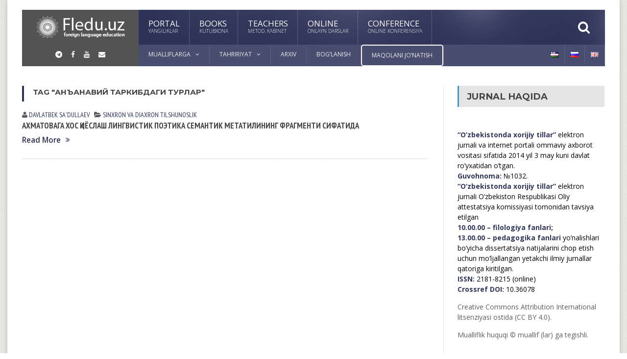

--- FILE ---
content_type: text/css
request_url: https://journal.fledu.uz/wp-content/themes/journal-child/style.css?ver=c95a56c957a64738418dfa10c110c417
body_size: 4017
content:
/*
 Theme Name:   Journal Child Theme
 Theme URI:    http://fraction.orange-themes.com/
 Description:  Fraction Premium Wordpress Child Theme
 Author:       Orange Themes
 Author URI:   http://www.orange-themes.com/
 Template:     fraction-theme
 Version:      1.0.0
 Tags: 
 Text Domain:  fraction-theme-child
*/

@import url("../fraction-theme/style.css");

/* =Theme customization starts here
-------------------------------------------------------------- */

.header .header-left {
	background: #535353;
}

.polylang-switcher {
	float: right!important;
}

.polylang-switcher li a {
	padding: 0 12px!important;
}

.polylang-switcher li span {
	display: none!important;
}

.polylang-switcher li img {
	margin-top: 15px;
}

p.caps:first-letter {
	font-size: unset;
	font-weight: unset;
	float: none;
	margin: unset;
	color: unset;
	line-height: unset;
}

.article-content h2, .main-content .main-title h2 {
	font-size: 1.2em;
    font-weight: 600;
}

.article-content p {
	color: #000;
	text-align: justify;
}

.issue-widget-button a.button {
	font-size: 1.5em!important;
    margin: 0 2px 5px 0;
    display: inline-block;
    padding: 15px 25px;
    color: #fff!important;
    background: #e34922;
    text-decoration: none!important;
    text-transform: uppercase;
    border-radius: 2px;
}

.issue-widget-button a.button:hover {
	background: #535353!important;
}

.journal-wrap {
    display: block;
    overflow: auto;
}

.journal-wrap .fa {
    color: red;
    font-size: 24px!important;
}

.jurpost-meta {
    width: 100%;
    background-color: rgb(228, 228, 228);
    padding: 5px;
    display: block;
    overflow: auto;
}

.jurpost-meta .author {
    font-style: italic;
}

.article-author-block .author-block-inner .author-block-content h3 {
    font-family: unset!important;
    color: #13133a;
    font-size: 26px;
}

.jurpost-dateview {
    float: right;
    font-size: 11px;
}

.jurpost-author {
    float: left;
}

.jurpost-title {
    margin-bottom: 5px;
    margin-top: 15px;
    text-transform: uppercase;
    color: #000;
    font-weight: 600;
}

div.jurposts-loop a.journal-archive-title:hover {
	text-decoration: none!important;
}

.one-issue img {
    width: 100px;
    float: left;
    margin-right: 20px;
}

.one-issue {
    display: block;
    min-height: 170px;
}

.one-year h3 {
    border-bottom: 1px solid #ccc!important;
    padding-bottom: 8px!important;
    font-size: 25px;
    font-weight: normal;
    font-style: italic;
}

.one-issue-title {
    font-size: 23px!important;
}

.one-issue-link {
    font-size: 16px!important;
}

.main-title {
	margin-bottom: 20px;
}

.article-header {
	font-size: 12px;
}

.article-content ul {
    font-size: 1.15em;
    color: #000;
}

.article-content h1 {
    font-size: 1.5em!important;
}

.main-title h2 {
    font-size: 0.9em!important;
    letter-spacing: unset;
}

.main-title span {
    font-size: 1em!important;
}

.share-body {
    width: 50px!important;
    height: 50px!important;
}

.share-body i.fa {
    padding: 14px 0;
    width: 50px;
}

.no-comments-yet h3 {
    font-size: 1.5em!important;
}

.entry-title {
    font-size: 1.2em!important;
}

.content-category {
    font-size: 1em!important;
}

.main-title a.button {
    margin-top: 0;
}

body.home .main-title h2 {
    font-size: 1.5em!important;
}

.widget .article-block h4 {
    font-size: 1em!important;
}

.ot-slider .ot-slider-layer strong {
    font-size: 1.5em!important;
}

.ot-slider .ot-slider-layer.second a strong {
    font-size: 1.2em!important;
}

body.home .category-default-block .item .item-content h3 {
    font-size: 1.1em!important;
}

.home-featured-article .home-featured-item .feature-text strong {
    font-size: 2em!important;
}

body.home .main-title span {
    font-size: 0.9em!important;
}

.header-languages ul li {
    display: inline-block;
}

.header-languages {
    display: none;
}

@media(max-width: 767px){
    .header-languages {
        display: block;
    }

    .header-left {
        padding: 10px 0!important;
    }
}

.header-socials {
    padding-top: 12px;
}

.fledu-btns {
	display: flex;
	justify-content: space-around;
}
